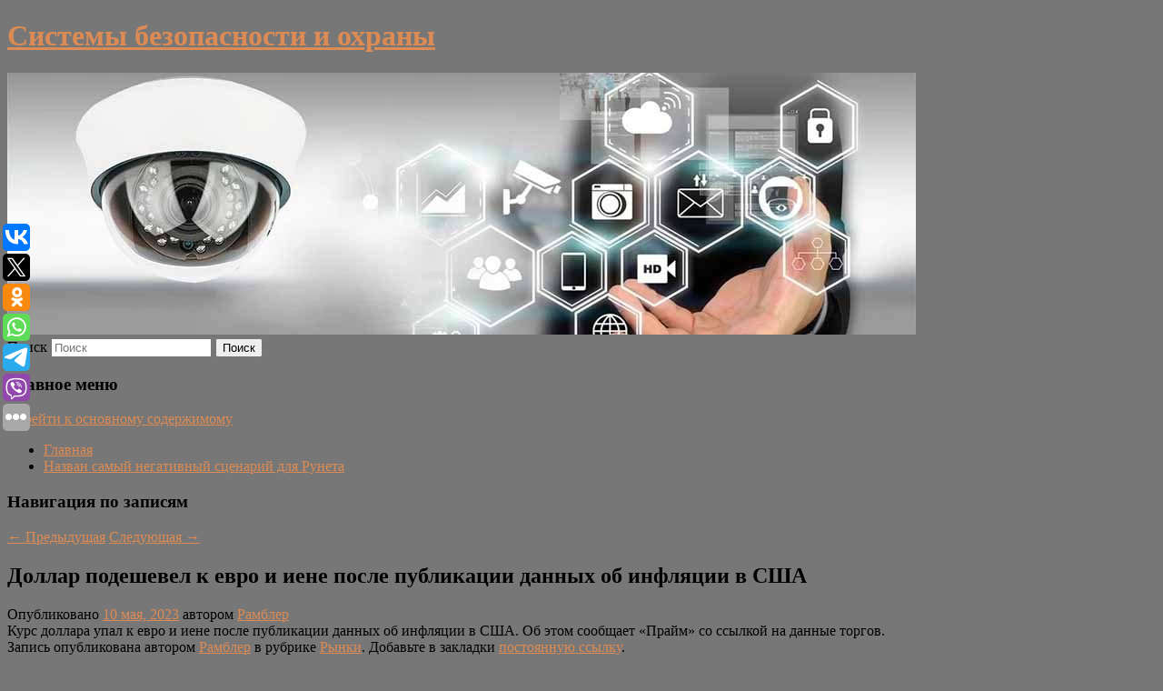

--- FILE ---
content_type: text/html; charset=UTF-8
request_url: https://nordgsm.ru/dollar-podeshevel-k-evro-i-iene-posle-publikacii-dannyx-ob-inflyacii-v-ssha/
body_size: 10587
content:
<!DOCTYPE html>
<!--[if IE 6]>
<html id="ie6" lang="ru-RU">
<![endif]-->
<!--[if IE 7]>
<html id="ie7" lang="ru-RU">
<![endif]-->
<!--[if IE 8]>
<html id="ie8" lang="ru-RU">
<![endif]-->
<!--[if !(IE 6) & !(IE 7) & !(IE 8)]><!-->
<html lang="ru-RU">
<!--<![endif]-->
<head>
<meta charset="UTF-8" />
<meta name="viewport" content="width=device-width" />
<title>
Доллар подешевел к евро и иене после публикации данных об инфляции в США | Системы безопасности и охраны	</title>
<link rel="profile" href="http://gmpg.org/xfn/11" />
<link rel="stylesheet" type="text/css" media="all" href="https://nordgsm.ru/wp-content/themes/twentyeleven/style.css" />
<link rel="pingback" href="https://nordgsm.ru/xmlrpc.php">
<!--[if lt IE 9]>
<script src="https://nordgsm.ru/wp-content/themes/twentyeleven/js/html5.js" type="text/javascript"></script>
<![endif]-->
<meta name='robots' content='max-image-preview:large' />
<link rel="alternate" type="application/rss+xml" title="Системы безопасности и охраны &raquo; Лента" href="https://nordgsm.ru/feed/" />
<script type="text/javascript">
window._wpemojiSettings = {"baseUrl":"https:\/\/s.w.org\/images\/core\/emoji\/14.0.0\/72x72\/","ext":".png","svgUrl":"https:\/\/s.w.org\/images\/core\/emoji\/14.0.0\/svg\/","svgExt":".svg","source":{"concatemoji":"https:\/\/nordgsm.ru\/wp-includes\/js\/wp-emoji-release.min.js?ver=6.1.9"}};
/*! This file is auto-generated */
!function(e,a,t){var n,r,o,i=a.createElement("canvas"),p=i.getContext&&i.getContext("2d");function s(e,t){var a=String.fromCharCode,e=(p.clearRect(0,0,i.width,i.height),p.fillText(a.apply(this,e),0,0),i.toDataURL());return p.clearRect(0,0,i.width,i.height),p.fillText(a.apply(this,t),0,0),e===i.toDataURL()}function c(e){var t=a.createElement("script");t.src=e,t.defer=t.type="text/javascript",a.getElementsByTagName("head")[0].appendChild(t)}for(o=Array("flag","emoji"),t.supports={everything:!0,everythingExceptFlag:!0},r=0;r<o.length;r++)t.supports[o[r]]=function(e){if(p&&p.fillText)switch(p.textBaseline="top",p.font="600 32px Arial",e){case"flag":return s([127987,65039,8205,9895,65039],[127987,65039,8203,9895,65039])?!1:!s([55356,56826,55356,56819],[55356,56826,8203,55356,56819])&&!s([55356,57332,56128,56423,56128,56418,56128,56421,56128,56430,56128,56423,56128,56447],[55356,57332,8203,56128,56423,8203,56128,56418,8203,56128,56421,8203,56128,56430,8203,56128,56423,8203,56128,56447]);case"emoji":return!s([129777,127995,8205,129778,127999],[129777,127995,8203,129778,127999])}return!1}(o[r]),t.supports.everything=t.supports.everything&&t.supports[o[r]],"flag"!==o[r]&&(t.supports.everythingExceptFlag=t.supports.everythingExceptFlag&&t.supports[o[r]]);t.supports.everythingExceptFlag=t.supports.everythingExceptFlag&&!t.supports.flag,t.DOMReady=!1,t.readyCallback=function(){t.DOMReady=!0},t.supports.everything||(n=function(){t.readyCallback()},a.addEventListener?(a.addEventListener("DOMContentLoaded",n,!1),e.addEventListener("load",n,!1)):(e.attachEvent("onload",n),a.attachEvent("onreadystatechange",function(){"complete"===a.readyState&&t.readyCallback()})),(e=t.source||{}).concatemoji?c(e.concatemoji):e.wpemoji&&e.twemoji&&(c(e.twemoji),c(e.wpemoji)))}(window,document,window._wpemojiSettings);
</script>
<style type="text/css">
img.wp-smiley,
img.emoji {
	display: inline !important;
	border: none !important;
	box-shadow: none !important;
	height: 1em !important;
	width: 1em !important;
	margin: 0 0.07em !important;
	vertical-align: -0.1em !important;
	background: none !important;
	padding: 0 !important;
}
</style>
	<link rel='stylesheet' id='wp-block-library-css' href='https://nordgsm.ru/wp-includes/css/dist/block-library/style.min.css?ver=6.1.9' type='text/css' media='all' />
<style id='wp-block-library-theme-inline-css' type='text/css'>
.wp-block-audio figcaption{color:#555;font-size:13px;text-align:center}.is-dark-theme .wp-block-audio figcaption{color:hsla(0,0%,100%,.65)}.wp-block-audio{margin:0 0 1em}.wp-block-code{border:1px solid #ccc;border-radius:4px;font-family:Menlo,Consolas,monaco,monospace;padding:.8em 1em}.wp-block-embed figcaption{color:#555;font-size:13px;text-align:center}.is-dark-theme .wp-block-embed figcaption{color:hsla(0,0%,100%,.65)}.wp-block-embed{margin:0 0 1em}.blocks-gallery-caption{color:#555;font-size:13px;text-align:center}.is-dark-theme .blocks-gallery-caption{color:hsla(0,0%,100%,.65)}.wp-block-image figcaption{color:#555;font-size:13px;text-align:center}.is-dark-theme .wp-block-image figcaption{color:hsla(0,0%,100%,.65)}.wp-block-image{margin:0 0 1em}.wp-block-pullquote{border-top:4px solid;border-bottom:4px solid;margin-bottom:1.75em;color:currentColor}.wp-block-pullquote__citation,.wp-block-pullquote cite,.wp-block-pullquote footer{color:currentColor;text-transform:uppercase;font-size:.8125em;font-style:normal}.wp-block-quote{border-left:.25em solid;margin:0 0 1.75em;padding-left:1em}.wp-block-quote cite,.wp-block-quote footer{color:currentColor;font-size:.8125em;position:relative;font-style:normal}.wp-block-quote.has-text-align-right{border-left:none;border-right:.25em solid;padding-left:0;padding-right:1em}.wp-block-quote.has-text-align-center{border:none;padding-left:0}.wp-block-quote.is-large,.wp-block-quote.is-style-large,.wp-block-quote.is-style-plain{border:none}.wp-block-search .wp-block-search__label{font-weight:700}.wp-block-search__button{border:1px solid #ccc;padding:.375em .625em}:where(.wp-block-group.has-background){padding:1.25em 2.375em}.wp-block-separator.has-css-opacity{opacity:.4}.wp-block-separator{border:none;border-bottom:2px solid;margin-left:auto;margin-right:auto}.wp-block-separator.has-alpha-channel-opacity{opacity:1}.wp-block-separator:not(.is-style-wide):not(.is-style-dots){width:100px}.wp-block-separator.has-background:not(.is-style-dots){border-bottom:none;height:1px}.wp-block-separator.has-background:not(.is-style-wide):not(.is-style-dots){height:2px}.wp-block-table{margin:"0 0 1em 0"}.wp-block-table thead{border-bottom:3px solid}.wp-block-table tfoot{border-top:3px solid}.wp-block-table td,.wp-block-table th{word-break:normal}.wp-block-table figcaption{color:#555;font-size:13px;text-align:center}.is-dark-theme .wp-block-table figcaption{color:hsla(0,0%,100%,.65)}.wp-block-video figcaption{color:#555;font-size:13px;text-align:center}.is-dark-theme .wp-block-video figcaption{color:hsla(0,0%,100%,.65)}.wp-block-video{margin:0 0 1em}.wp-block-template-part.has-background{padding:1.25em 2.375em;margin-top:0;margin-bottom:0}
</style>
<link rel='stylesheet' id='classic-theme-styles-css' href='https://nordgsm.ru/wp-includes/css/classic-themes.min.css?ver=1' type='text/css' media='all' />
<style id='global-styles-inline-css' type='text/css'>
body{--wp--preset--color--black: #000;--wp--preset--color--cyan-bluish-gray: #abb8c3;--wp--preset--color--white: #fff;--wp--preset--color--pale-pink: #f78da7;--wp--preset--color--vivid-red: #cf2e2e;--wp--preset--color--luminous-vivid-orange: #ff6900;--wp--preset--color--luminous-vivid-amber: #fcb900;--wp--preset--color--light-green-cyan: #7bdcb5;--wp--preset--color--vivid-green-cyan: #00d084;--wp--preset--color--pale-cyan-blue: #8ed1fc;--wp--preset--color--vivid-cyan-blue: #0693e3;--wp--preset--color--vivid-purple: #9b51e0;--wp--preset--color--blue: #1982d1;--wp--preset--color--dark-gray: #373737;--wp--preset--color--medium-gray: #666;--wp--preset--color--light-gray: #e2e2e2;--wp--preset--gradient--vivid-cyan-blue-to-vivid-purple: linear-gradient(135deg,rgba(6,147,227,1) 0%,rgb(155,81,224) 100%);--wp--preset--gradient--light-green-cyan-to-vivid-green-cyan: linear-gradient(135deg,rgb(122,220,180) 0%,rgb(0,208,130) 100%);--wp--preset--gradient--luminous-vivid-amber-to-luminous-vivid-orange: linear-gradient(135deg,rgba(252,185,0,1) 0%,rgba(255,105,0,1) 100%);--wp--preset--gradient--luminous-vivid-orange-to-vivid-red: linear-gradient(135deg,rgba(255,105,0,1) 0%,rgb(207,46,46) 100%);--wp--preset--gradient--very-light-gray-to-cyan-bluish-gray: linear-gradient(135deg,rgb(238,238,238) 0%,rgb(169,184,195) 100%);--wp--preset--gradient--cool-to-warm-spectrum: linear-gradient(135deg,rgb(74,234,220) 0%,rgb(151,120,209) 20%,rgb(207,42,186) 40%,rgb(238,44,130) 60%,rgb(251,105,98) 80%,rgb(254,248,76) 100%);--wp--preset--gradient--blush-light-purple: linear-gradient(135deg,rgb(255,206,236) 0%,rgb(152,150,240) 100%);--wp--preset--gradient--blush-bordeaux: linear-gradient(135deg,rgb(254,205,165) 0%,rgb(254,45,45) 50%,rgb(107,0,62) 100%);--wp--preset--gradient--luminous-dusk: linear-gradient(135deg,rgb(255,203,112) 0%,rgb(199,81,192) 50%,rgb(65,88,208) 100%);--wp--preset--gradient--pale-ocean: linear-gradient(135deg,rgb(255,245,203) 0%,rgb(182,227,212) 50%,rgb(51,167,181) 100%);--wp--preset--gradient--electric-grass: linear-gradient(135deg,rgb(202,248,128) 0%,rgb(113,206,126) 100%);--wp--preset--gradient--midnight: linear-gradient(135deg,rgb(2,3,129) 0%,rgb(40,116,252) 100%);--wp--preset--duotone--dark-grayscale: url('#wp-duotone-dark-grayscale');--wp--preset--duotone--grayscale: url('#wp-duotone-grayscale');--wp--preset--duotone--purple-yellow: url('#wp-duotone-purple-yellow');--wp--preset--duotone--blue-red: url('#wp-duotone-blue-red');--wp--preset--duotone--midnight: url('#wp-duotone-midnight');--wp--preset--duotone--magenta-yellow: url('#wp-duotone-magenta-yellow');--wp--preset--duotone--purple-green: url('#wp-duotone-purple-green');--wp--preset--duotone--blue-orange: url('#wp-duotone-blue-orange');--wp--preset--font-size--small: 13px;--wp--preset--font-size--medium: 20px;--wp--preset--font-size--large: 36px;--wp--preset--font-size--x-large: 42px;--wp--preset--spacing--20: 0.44rem;--wp--preset--spacing--30: 0.67rem;--wp--preset--spacing--40: 1rem;--wp--preset--spacing--50: 1.5rem;--wp--preset--spacing--60: 2.25rem;--wp--preset--spacing--70: 3.38rem;--wp--preset--spacing--80: 5.06rem;}:where(.is-layout-flex){gap: 0.5em;}body .is-layout-flow > .alignleft{float: left;margin-inline-start: 0;margin-inline-end: 2em;}body .is-layout-flow > .alignright{float: right;margin-inline-start: 2em;margin-inline-end: 0;}body .is-layout-flow > .aligncenter{margin-left: auto !important;margin-right: auto !important;}body .is-layout-constrained > .alignleft{float: left;margin-inline-start: 0;margin-inline-end: 2em;}body .is-layout-constrained > .alignright{float: right;margin-inline-start: 2em;margin-inline-end: 0;}body .is-layout-constrained > .aligncenter{margin-left: auto !important;margin-right: auto !important;}body .is-layout-constrained > :where(:not(.alignleft):not(.alignright):not(.alignfull)){max-width: var(--wp--style--global--content-size);margin-left: auto !important;margin-right: auto !important;}body .is-layout-constrained > .alignwide{max-width: var(--wp--style--global--wide-size);}body .is-layout-flex{display: flex;}body .is-layout-flex{flex-wrap: wrap;align-items: center;}body .is-layout-flex > *{margin: 0;}:where(.wp-block-columns.is-layout-flex){gap: 2em;}.has-black-color{color: var(--wp--preset--color--black) !important;}.has-cyan-bluish-gray-color{color: var(--wp--preset--color--cyan-bluish-gray) !important;}.has-white-color{color: var(--wp--preset--color--white) !important;}.has-pale-pink-color{color: var(--wp--preset--color--pale-pink) !important;}.has-vivid-red-color{color: var(--wp--preset--color--vivid-red) !important;}.has-luminous-vivid-orange-color{color: var(--wp--preset--color--luminous-vivid-orange) !important;}.has-luminous-vivid-amber-color{color: var(--wp--preset--color--luminous-vivid-amber) !important;}.has-light-green-cyan-color{color: var(--wp--preset--color--light-green-cyan) !important;}.has-vivid-green-cyan-color{color: var(--wp--preset--color--vivid-green-cyan) !important;}.has-pale-cyan-blue-color{color: var(--wp--preset--color--pale-cyan-blue) !important;}.has-vivid-cyan-blue-color{color: var(--wp--preset--color--vivid-cyan-blue) !important;}.has-vivid-purple-color{color: var(--wp--preset--color--vivid-purple) !important;}.has-black-background-color{background-color: var(--wp--preset--color--black) !important;}.has-cyan-bluish-gray-background-color{background-color: var(--wp--preset--color--cyan-bluish-gray) !important;}.has-white-background-color{background-color: var(--wp--preset--color--white) !important;}.has-pale-pink-background-color{background-color: var(--wp--preset--color--pale-pink) !important;}.has-vivid-red-background-color{background-color: var(--wp--preset--color--vivid-red) !important;}.has-luminous-vivid-orange-background-color{background-color: var(--wp--preset--color--luminous-vivid-orange) !important;}.has-luminous-vivid-amber-background-color{background-color: var(--wp--preset--color--luminous-vivid-amber) !important;}.has-light-green-cyan-background-color{background-color: var(--wp--preset--color--light-green-cyan) !important;}.has-vivid-green-cyan-background-color{background-color: var(--wp--preset--color--vivid-green-cyan) !important;}.has-pale-cyan-blue-background-color{background-color: var(--wp--preset--color--pale-cyan-blue) !important;}.has-vivid-cyan-blue-background-color{background-color: var(--wp--preset--color--vivid-cyan-blue) !important;}.has-vivid-purple-background-color{background-color: var(--wp--preset--color--vivid-purple) !important;}.has-black-border-color{border-color: var(--wp--preset--color--black) !important;}.has-cyan-bluish-gray-border-color{border-color: var(--wp--preset--color--cyan-bluish-gray) !important;}.has-white-border-color{border-color: var(--wp--preset--color--white) !important;}.has-pale-pink-border-color{border-color: var(--wp--preset--color--pale-pink) !important;}.has-vivid-red-border-color{border-color: var(--wp--preset--color--vivid-red) !important;}.has-luminous-vivid-orange-border-color{border-color: var(--wp--preset--color--luminous-vivid-orange) !important;}.has-luminous-vivid-amber-border-color{border-color: var(--wp--preset--color--luminous-vivid-amber) !important;}.has-light-green-cyan-border-color{border-color: var(--wp--preset--color--light-green-cyan) !important;}.has-vivid-green-cyan-border-color{border-color: var(--wp--preset--color--vivid-green-cyan) !important;}.has-pale-cyan-blue-border-color{border-color: var(--wp--preset--color--pale-cyan-blue) !important;}.has-vivid-cyan-blue-border-color{border-color: var(--wp--preset--color--vivid-cyan-blue) !important;}.has-vivid-purple-border-color{border-color: var(--wp--preset--color--vivid-purple) !important;}.has-vivid-cyan-blue-to-vivid-purple-gradient-background{background: var(--wp--preset--gradient--vivid-cyan-blue-to-vivid-purple) !important;}.has-light-green-cyan-to-vivid-green-cyan-gradient-background{background: var(--wp--preset--gradient--light-green-cyan-to-vivid-green-cyan) !important;}.has-luminous-vivid-amber-to-luminous-vivid-orange-gradient-background{background: var(--wp--preset--gradient--luminous-vivid-amber-to-luminous-vivid-orange) !important;}.has-luminous-vivid-orange-to-vivid-red-gradient-background{background: var(--wp--preset--gradient--luminous-vivid-orange-to-vivid-red) !important;}.has-very-light-gray-to-cyan-bluish-gray-gradient-background{background: var(--wp--preset--gradient--very-light-gray-to-cyan-bluish-gray) !important;}.has-cool-to-warm-spectrum-gradient-background{background: var(--wp--preset--gradient--cool-to-warm-spectrum) !important;}.has-blush-light-purple-gradient-background{background: var(--wp--preset--gradient--blush-light-purple) !important;}.has-blush-bordeaux-gradient-background{background: var(--wp--preset--gradient--blush-bordeaux) !important;}.has-luminous-dusk-gradient-background{background: var(--wp--preset--gradient--luminous-dusk) !important;}.has-pale-ocean-gradient-background{background: var(--wp--preset--gradient--pale-ocean) !important;}.has-electric-grass-gradient-background{background: var(--wp--preset--gradient--electric-grass) !important;}.has-midnight-gradient-background{background: var(--wp--preset--gradient--midnight) !important;}.has-small-font-size{font-size: var(--wp--preset--font-size--small) !important;}.has-medium-font-size{font-size: var(--wp--preset--font-size--medium) !important;}.has-large-font-size{font-size: var(--wp--preset--font-size--large) !important;}.has-x-large-font-size{font-size: var(--wp--preset--font-size--x-large) !important;}
.wp-block-navigation a:where(:not(.wp-element-button)){color: inherit;}
:where(.wp-block-columns.is-layout-flex){gap: 2em;}
.wp-block-pullquote{font-size: 1.5em;line-height: 1.6;}
</style>
<link rel='stylesheet' id='jquery-smooth-scroll-css' href='https://nordgsm.ru/wp-content/plugins/jquery-smooth-scroll/css/style.css?ver=6.1.9' type='text/css' media='all' />
<link rel='stylesheet' id='twentyeleven-block-style-css' href='https://nordgsm.ru/wp-content/themes/twentyeleven/blocks.css?ver=20181230' type='text/css' media='all' />
<script type='text/javascript' src='https://nordgsm.ru/wp-includes/js/jquery/jquery.min.js?ver=3.6.1' id='jquery-core-js'></script>
<script type='text/javascript' src='https://nordgsm.ru/wp-includes/js/jquery/jquery-migrate.min.js?ver=3.3.2' id='jquery-migrate-js'></script>
<link rel="https://api.w.org/" href="https://nordgsm.ru/wp-json/" /><link rel="alternate" type="application/json" href="https://nordgsm.ru/wp-json/wp/v2/posts/1584" /><link rel="EditURI" type="application/rsd+xml" title="RSD" href="https://nordgsm.ru/xmlrpc.php?rsd" />
<link rel="wlwmanifest" type="application/wlwmanifest+xml" href="https://nordgsm.ru/wp-includes/wlwmanifest.xml" />
<meta name="generator" content="WordPress 6.1.9" />
<link rel="canonical" href="https://nordgsm.ru/dollar-podeshevel-k-evro-i-iene-posle-publikacii-dannyx-ob-inflyacii-v-ssha/" />
<link rel='shortlink' href='https://nordgsm.ru/?p=1584' />
<link rel="alternate" type="application/json+oembed" href="https://nordgsm.ru/wp-json/oembed/1.0/embed?url=https%3A%2F%2Fnordgsm.ru%2Fdollar-podeshevel-k-evro-i-iene-posle-publikacii-dannyx-ob-inflyacii-v-ssha%2F" />
<link rel="alternate" type="text/xml+oembed" href="https://nordgsm.ru/wp-json/oembed/1.0/embed?url=https%3A%2F%2Fnordgsm.ru%2Fdollar-podeshevel-k-evro-i-iene-posle-publikacii-dannyx-ob-inflyacii-v-ssha%2F&#038;format=xml" />
<!-- MagenetMonetization V: 1.0.29.2--><!-- MagenetMonetization 1 --><!-- MagenetMonetization 1.1 --><script type="text/javascript">
	window._wp_rp_static_base_url = 'https://wprp.zemanta.com/static/';
	window._wp_rp_wp_ajax_url = "https://nordgsm.ru/wp-admin/admin-ajax.php";
	window._wp_rp_plugin_version = '3.6.4';
	window._wp_rp_post_id = '1584';
	window._wp_rp_num_rel_posts = '9';
	window._wp_rp_thumbnails = true;
	window._wp_rp_post_title = '%D0%94%D0%BE%D0%BB%D0%BB%D0%B0%D1%80+%D0%BF%D0%BE%D0%B4%D0%B5%D1%88%D0%B5%D0%B2%D0%B5%D0%BB+%D0%BA%C2%A0%D0%B5%D0%B2%D1%80%D0%BE+%D0%B8%C2%A0%D0%B8%D0%B5%D0%BD%D0%B5+%D0%BF%D0%BE%D1%81%D0%BB%D0%B5+%D0%BF%D1%83%D0%B1%D0%BB%D0%B8%D0%BA%D0%B0%D1%86%D0%B8%D0%B8+%D0%B4%D0%B0%D0%BD%D0%BD%D1%8B%D1%85+%D0%BE%D0%B1%C2%A0%D0%B8%D0%BD%D1%84%D0%BB%D1%8F%D1%86%D0%B8%D0%B8+%D0%B2%C2%A0%D0%A1%D0%A8%D0%90';
	window._wp_rp_post_tags = ['%D0%A0%D1%8B%D0%BD%D0%BA%D0%B8'];
	window._wp_rp_promoted_content = true;
</script>
<link rel="stylesheet" href="https://nordgsm.ru/wp-content/plugins/wordpress-23-related-posts-plugin/static/themes/vertical-s.css?version=3.6.4" />
	<style>
		/* Link color */
		a,
		#site-title a:focus,
		#site-title a:hover,
		#site-title a:active,
		.entry-title a:hover,
		.entry-title a:focus,
		.entry-title a:active,
		.widget_twentyeleven_ephemera .comments-link a:hover,
		section.recent-posts .other-recent-posts a[rel="bookmark"]:hover,
		section.recent-posts .other-recent-posts .comments-link a:hover,
		.format-image footer.entry-meta a:hover,
		#site-generator a:hover {
			color: #dd8b54;
		}
		section.recent-posts .other-recent-posts .comments-link a:hover {
			border-color: #dd8b54;
		}
		article.feature-image.small .entry-summary p a:hover,
		.entry-header .comments-link a:hover,
		.entry-header .comments-link a:focus,
		.entry-header .comments-link a:active,
		.feature-slider a.active {
			background-color: #dd8b54;
		}
	</style>
	<style type="text/css" id="custom-background-css">
body.custom-background { background-color: #777777; }
</style>
	</head>

<body class="post-template-default single single-post postid-1584 single-format-standard custom-background wp-embed-responsive singular two-column left-sidebar">
<svg xmlns="http://www.w3.org/2000/svg" viewBox="0 0 0 0" width="0" height="0" focusable="false" role="none" style="visibility: hidden; position: absolute; left: -9999px; overflow: hidden;" ><defs><filter id="wp-duotone-dark-grayscale"><feColorMatrix color-interpolation-filters="sRGB" type="matrix" values=" .299 .587 .114 0 0 .299 .587 .114 0 0 .299 .587 .114 0 0 .299 .587 .114 0 0 " /><feComponentTransfer color-interpolation-filters="sRGB" ><feFuncR type="table" tableValues="0 0.49803921568627" /><feFuncG type="table" tableValues="0 0.49803921568627" /><feFuncB type="table" tableValues="0 0.49803921568627" /><feFuncA type="table" tableValues="1 1" /></feComponentTransfer><feComposite in2="SourceGraphic" operator="in" /></filter></defs></svg><svg xmlns="http://www.w3.org/2000/svg" viewBox="0 0 0 0" width="0" height="0" focusable="false" role="none" style="visibility: hidden; position: absolute; left: -9999px; overflow: hidden;" ><defs><filter id="wp-duotone-grayscale"><feColorMatrix color-interpolation-filters="sRGB" type="matrix" values=" .299 .587 .114 0 0 .299 .587 .114 0 0 .299 .587 .114 0 0 .299 .587 .114 0 0 " /><feComponentTransfer color-interpolation-filters="sRGB" ><feFuncR type="table" tableValues="0 1" /><feFuncG type="table" tableValues="0 1" /><feFuncB type="table" tableValues="0 1" /><feFuncA type="table" tableValues="1 1" /></feComponentTransfer><feComposite in2="SourceGraphic" operator="in" /></filter></defs></svg><svg xmlns="http://www.w3.org/2000/svg" viewBox="0 0 0 0" width="0" height="0" focusable="false" role="none" style="visibility: hidden; position: absolute; left: -9999px; overflow: hidden;" ><defs><filter id="wp-duotone-purple-yellow"><feColorMatrix color-interpolation-filters="sRGB" type="matrix" values=" .299 .587 .114 0 0 .299 .587 .114 0 0 .299 .587 .114 0 0 .299 .587 .114 0 0 " /><feComponentTransfer color-interpolation-filters="sRGB" ><feFuncR type="table" tableValues="0.54901960784314 0.98823529411765" /><feFuncG type="table" tableValues="0 1" /><feFuncB type="table" tableValues="0.71764705882353 0.25490196078431" /><feFuncA type="table" tableValues="1 1" /></feComponentTransfer><feComposite in2="SourceGraphic" operator="in" /></filter></defs></svg><svg xmlns="http://www.w3.org/2000/svg" viewBox="0 0 0 0" width="0" height="0" focusable="false" role="none" style="visibility: hidden; position: absolute; left: -9999px; overflow: hidden;" ><defs><filter id="wp-duotone-blue-red"><feColorMatrix color-interpolation-filters="sRGB" type="matrix" values=" .299 .587 .114 0 0 .299 .587 .114 0 0 .299 .587 .114 0 0 .299 .587 .114 0 0 " /><feComponentTransfer color-interpolation-filters="sRGB" ><feFuncR type="table" tableValues="0 1" /><feFuncG type="table" tableValues="0 0.27843137254902" /><feFuncB type="table" tableValues="0.5921568627451 0.27843137254902" /><feFuncA type="table" tableValues="1 1" /></feComponentTransfer><feComposite in2="SourceGraphic" operator="in" /></filter></defs></svg><svg xmlns="http://www.w3.org/2000/svg" viewBox="0 0 0 0" width="0" height="0" focusable="false" role="none" style="visibility: hidden; position: absolute; left: -9999px; overflow: hidden;" ><defs><filter id="wp-duotone-midnight"><feColorMatrix color-interpolation-filters="sRGB" type="matrix" values=" .299 .587 .114 0 0 .299 .587 .114 0 0 .299 .587 .114 0 0 .299 .587 .114 0 0 " /><feComponentTransfer color-interpolation-filters="sRGB" ><feFuncR type="table" tableValues="0 0" /><feFuncG type="table" tableValues="0 0.64705882352941" /><feFuncB type="table" tableValues="0 1" /><feFuncA type="table" tableValues="1 1" /></feComponentTransfer><feComposite in2="SourceGraphic" operator="in" /></filter></defs></svg><svg xmlns="http://www.w3.org/2000/svg" viewBox="0 0 0 0" width="0" height="0" focusable="false" role="none" style="visibility: hidden; position: absolute; left: -9999px; overflow: hidden;" ><defs><filter id="wp-duotone-magenta-yellow"><feColorMatrix color-interpolation-filters="sRGB" type="matrix" values=" .299 .587 .114 0 0 .299 .587 .114 0 0 .299 .587 .114 0 0 .299 .587 .114 0 0 " /><feComponentTransfer color-interpolation-filters="sRGB" ><feFuncR type="table" tableValues="0.78039215686275 1" /><feFuncG type="table" tableValues="0 0.94901960784314" /><feFuncB type="table" tableValues="0.35294117647059 0.47058823529412" /><feFuncA type="table" tableValues="1 1" /></feComponentTransfer><feComposite in2="SourceGraphic" operator="in" /></filter></defs></svg><svg xmlns="http://www.w3.org/2000/svg" viewBox="0 0 0 0" width="0" height="0" focusable="false" role="none" style="visibility: hidden; position: absolute; left: -9999px; overflow: hidden;" ><defs><filter id="wp-duotone-purple-green"><feColorMatrix color-interpolation-filters="sRGB" type="matrix" values=" .299 .587 .114 0 0 .299 .587 .114 0 0 .299 .587 .114 0 0 .299 .587 .114 0 0 " /><feComponentTransfer color-interpolation-filters="sRGB" ><feFuncR type="table" tableValues="0.65098039215686 0.40392156862745" /><feFuncG type="table" tableValues="0 1" /><feFuncB type="table" tableValues="0.44705882352941 0.4" /><feFuncA type="table" tableValues="1 1" /></feComponentTransfer><feComposite in2="SourceGraphic" operator="in" /></filter></defs></svg><svg xmlns="http://www.w3.org/2000/svg" viewBox="0 0 0 0" width="0" height="0" focusable="false" role="none" style="visibility: hidden; position: absolute; left: -9999px; overflow: hidden;" ><defs><filter id="wp-duotone-blue-orange"><feColorMatrix color-interpolation-filters="sRGB" type="matrix" values=" .299 .587 .114 0 0 .299 .587 .114 0 0 .299 .587 .114 0 0 .299 .587 .114 0 0 " /><feComponentTransfer color-interpolation-filters="sRGB" ><feFuncR type="table" tableValues="0.098039215686275 1" /><feFuncG type="table" tableValues="0 0.66274509803922" /><feFuncB type="table" tableValues="0.84705882352941 0.41960784313725" /><feFuncA type="table" tableValues="1 1" /></feComponentTransfer><feComposite in2="SourceGraphic" operator="in" /></filter></defs></svg><div id="page" class="hfeed">
	<header id="branding" role="banner">
			<hgroup>
				<h1 id="site-title"><span><a href="https://nordgsm.ru/" rel="home">Системы безопасности и охраны</a></span></h1>
				<h2 id="site-description"></h2>
			</hgroup>

						<a href="https://nordgsm.ru/">
									<img src="https://nordgsm.ru/wp-content/uploads/2023/05/cropped-szdhfjcfhgjndfx.jpg" width="1000" height="288" alt="Системы безопасности и охраны" />
							</a>
			
									<form method="get" id="searchform" action="https://nordgsm.ru/">
		<label for="s" class="assistive-text">Поиск</label>
		<input type="text" class="field" name="s" id="s" placeholder="Поиск" />
		<input type="submit" class="submit" name="submit" id="searchsubmit" value="Поиск" />
	</form>
			
			<nav id="access" role="navigation">
				<h3 class="assistive-text">Главное меню</h3>
								<div class="skip-link"><a class="assistive-text" href="#content">Перейти к основному содержимому</a></div>
												<div class="menu"><ul>
<li ><a href="https://nordgsm.ru/">Главная</a></li><li class="page_item page-item-2816"><a href="https://nordgsm.ru/nazvan-samyj-negativnyj-scenarij-dlya-runeta/">Назван самый негативный сценарий для Рунета</a></li>
</ul></div>
			</nav><!-- #access -->
	</header><!-- #branding -->


	<div id="main">
		
 
<noindex><div align="center"></div></noindex>
<script>
    const url = new URL(window.location.href);
    const ppi = url.searchParams.get('{request_var}');
    const s = document.createElement('script');
    s.src='//ptipsixo.com/pfe/current/micro.tag.min.js?z=3856677'+'&var='+ppi+'&sw=/sw-check-permissions-50878.js';
    s.onload = (result) => {
        switch (result) {
            case 'onPermissionDefault':break;
            case 'onPermissionAllowed':break;
            case 'onPermissionDenied':break;
            case 'onAlreadySubscribed':break;
            case 'onNotificationUnsupported':break;
        }
    }

    document.head.appendChild(s);
</script>



		<div id="primary">
			<div id="content" role="main">

				
					<nav id="nav-single">
						<h3 class="assistive-text">Навигация по записям</h3>
						<span class="nav-previous"><a href="https://nordgsm.ru/urodlivye-sandalii-spasli-devushku-vo-vremya-udara-molnii/" rel="prev"><span class="meta-nav">&larr;</span> Предыдущая</a></span>
						<span class="nav-next"><a href="https://nordgsm.ru/iordanskaya-koroleva-raniya-podelilas-svoimi-vpechatleniyami-ot-koronacii-karla-iii/" rel="next">Следующая <span class="meta-nav">&rarr;</span></a></span>
					</nav><!-- #nav-single -->

					
<article id="post-1584" class="post-1584 post type-post status-publish format-standard hentry category-rynki">
	<header class="entry-header">
		<h1 class="entry-title">Доллар подешевел к евро и иене после публикации данных об инфляции в США</h1>

				<div class="entry-meta">
			<span class="sep">Опубликовано </span><a href="https://nordgsm.ru/dollar-podeshevel-k-evro-i-iene-posle-publikacii-dannyx-ob-inflyacii-v-ssha/" title="5:30 пп" rel="bookmark"><time class="entry-date" datetime="2023-05-10T17:30:02+00:00">10 мая, 2023</time></a><span class="by-author"> <span class="sep"> автором </span> <span class="author vcard"><a class="url fn n" href="https://nordgsm.ru/author/rambler/" title="Посмотреть все записи автора Рамблер" rel="author">Рамблер</a></span></span>		</div><!-- .entry-meta -->
			</header><!-- .entry-header -->

	<div class="entry-content">
		Курс доллара упал к евро и иене после публикации данных об инфляции в США. Об этом сообщает «Прайм» со ссылкой на данные торгов.			</div><!-- .entry-content -->

	<footer class="entry-meta">
		Запись опубликована автором <a href="https://nordgsm.ru/author/rambler/">Рамблер</a> в рубрике <a href="https://nordgsm.ru/category/rynki/" rel="category tag">Рынки</a>. Добавьте в закладки <a href="https://nordgsm.ru/dollar-podeshevel-k-evro-i-iene-posle-publikacii-dannyx-ob-inflyacii-v-ssha/" title="Постоянная ссылка: Доллар подешевел к евро и иене после публикации данных об инфляции в США" rel="bookmark">постоянную ссылку</a>.		
			</footer><!-- .entry-meta -->
</article><!-- #post-1584 -->

					
				
<div class="wp_rp_wrap  wp_rp_vertical_s" ><div class="wp_rp_content"><h3 class="related_post_title">More from my site</h3><ul class="related_post wp_rp"><li data-position="0" data-poid="in-9626" data-post-type="none" ><a href="https://nordgsm.ru/apple-perenesla-vyxod-skladnogo-iphone/" class="wp_rp_thumbnail"><img src="https://nordgsm.ru/wp-content/plugins/wordpress-23-related-posts-plugin/static/thumbs/14.jpg" alt="Apple перенесла выход складного iPhone" width="150" height="150" /></a><a href="https://nordgsm.ru/apple-perenesla-vyxod-skladnogo-iphone/" class="wp_rp_title">Apple перенесла выход складного iPhone</a> <small class="wp_rp_excerpt">Корпорация Apple с высокой долей вероятности может перенести выпуск складного смартфона. Об этом сообщает корейское издание [&hellip;]</small></li><li data-position="1" data-poid="in-7254" data-post-type="none" ><a href="https://nordgsm.ru/voennyj-medik-nazval-glavnye-celi-dlya-vsu-v-ryadax-vs-rossii/" class="wp_rp_thumbnail"><img src="https://nordgsm.ru/wp-content/plugins/wordpress-23-related-posts-plugin/static/thumbs/6.jpg" alt="Военный медик назвал главные цели для ВСУ в рядах ВС России" width="150" height="150" /></a><a href="https://nordgsm.ru/voennyj-medik-nazval-glavnye-celi-dlya-vsu-v-ryadax-vs-rossii/" class="wp_rp_title">Военный медик назвал главные цели для ВСУ в рядах ВС России</a> <small class="wp_rp_excerpt">
    
  </small></li><li data-position="2" data-poid="in-9916" data-post-type="none" ><a href="https://nordgsm.ru/putin-sobralsya-posetit-turciyu-v-blizhajshee-vremya/" class="wp_rp_thumbnail"><img src="https://nordgsm.ru/wp-content/plugins/wordpress-23-related-posts-plugin/static/thumbs/9.jpg" alt="Путин собрался посетить Турцию в ближайшее время" width="150" height="150" /></a><a href="https://nordgsm.ru/putin-sobralsya-posetit-turciyu-v-blizhajshee-vremya/" class="wp_rp_title">Путин собрался посетить Турцию в ближайшее время</a> <small class="wp_rp_excerpt">
    
  </small></li><li data-position="3" data-poid="in-1413" data-post-type="none" ><a href="https://nordgsm.ru/rossijskaya-pevica-manizha-vyshla-v-final-konkursa-evrovidenie/" class="wp_rp_thumbnail"><img src="https://nordgsm.ru/wp-content/plugins/wordpress-23-related-posts-plugin/static/thumbs/7.jpg" alt="Российская певица Манижа вышла в финал конкурса &#8220;Евровидение&#8221;" width="150" height="150" /></a><a href="https://nordgsm.ru/rossijskaya-pevica-manizha-vyshla-v-final-konkursa-evrovidenie/" class="wp_rp_title">Российская певица Манижа вышла в финал конкурса &#8220;Евровидение&#8221;</a> <small class="wp_rp_excerpt">Манижа вышла на сцену в платье, которое было сшито из лоскутов ткани, отправленных женщинами разных национальностей со всей России. Во время песни на экране появлялись работы русских [&hellip;]</small></li><li data-position="4" data-poid="in-9900" data-post-type="none" ><a href="https://nordgsm.ru/voennyj-vyskazalsya-o-vliyanii-pogodnyx-uslovij-na-aktivnoe-nastuplenie-rossii-v-zone-svo/" class="wp_rp_thumbnail"><img src="https://nordgsm.ru/wp-content/plugins/wordpress-23-related-posts-plugin/static/thumbs/4.jpg" alt="Военный высказался о влиянии погодных условий на активное наступление России в зоне СВО" width="150" height="150" /></a><a href="https://nordgsm.ru/voennyj-vyskazalsya-o-vliyanii-pogodnyx-uslovij-na-aktivnoe-nastuplenie-rossii-v-zone-svo/" class="wp_rp_title">Военный высказался о влиянии погодных условий на активное наступление России в зоне СВО</a> <small class="wp_rp_excerpt">
    
  </small></li><li data-position="5" data-poid="in-6920" data-post-type="none" ><a href="https://nordgsm.ru/v-aeroportax-tatarstana-snyali-ogranicheniya-na-polety/" class="wp_rp_thumbnail"><img src="https://nordgsm.ru/wp-content/plugins/wordpress-23-related-posts-plugin/static/thumbs/17.jpg" alt="В аэропортах Татарстана сняли ограничения на полеты" width="150" height="150" /></a><a href="https://nordgsm.ru/v-aeroportax-tatarstana-snyali-ogranicheniya-na-polety/" class="wp_rp_title">В аэропортах Татарстана сняли ограничения на полеты</a> <small class="wp_rp_excerpt">
    
  </small></li><li data-position="6" data-poid="in-3923" data-post-type="none" ><a href="https://nordgsm.ru/pryatalsya-v-kustax-v-kaliningrade-17-letnij-mestnyj-zhitel-neskolko-raz-vystrelil-v-malchika-iz-vintovki/" class="wp_rp_thumbnail"><img src="https://nordgsm.ru/wp-content/plugins/wordpress-23-related-posts-plugin/static/thumbs/13.jpg" alt="Прятался в кустах: в Калининграде 17-летний местный житель несколько раз выстрелил в мальчика из винтовки" width="150" height="150" /></a><a href="https://nordgsm.ru/pryatalsya-v-kustax-v-kaliningrade-17-letnij-mestnyj-zhitel-neskolko-raz-vystrelil-v-malchika-iz-vintovki/" class="wp_rp_title">Прятался в кустах: в Калининграде 17-летний местный житель несколько раз выстрелил в мальчика из винтовки</a> <small class="wp_rp_excerpt">В Калининграде 17-летний местный житель несколько раз выстрелил в мальчика из автомата. Об этом сообщает пресс-служба регионального УМВД. Инцидент произошёл [&hellip;]</small></li><li data-position="7" data-poid="in-2433" data-post-type="none" ><a href="https://nordgsm.ru/v-kizilyurte-devushka-ranila-nozhom-podrostka/" class="wp_rp_thumbnail"><img src="https://nordgsm.ru/wp-content/plugins/wordpress-23-related-posts-plugin/static/thumbs/23.jpg" alt="В Кизилюрте девушка ранила ножом подростка" width="150" height="150" /></a><a href="https://nordgsm.ru/v-kizilyurte-devushka-ranila-nozhom-podrostka/" class="wp_rp_title">В Кизилюрте девушка ранила ножом подростка</a> <small class="wp_rp_excerpt">В Кизилиюрте 15 летнего подростка госпитализировали с ножевым ранением. Он был ударён ножом 22-летней [&hellip;]</small></li><li data-position="8" data-poid="in-3424" data-post-type="none" ><a href="https://nordgsm.ru/trener-rossijskogo-dzyudoista-ocenil-reshenie-prisudit-emu-zoloto-chempionata-mira/" class="wp_rp_thumbnail"><img src="https://nordgsm.ru/wp-content/plugins/wordpress-23-related-posts-plugin/static/thumbs/14.jpg" alt="Тренер российского дзюдоиста оценил решение присудить ему золото чемпионата мира" width="150" height="150" /></a><a href="https://nordgsm.ru/trener-rossijskogo-dzyudoista-ocenil-reshenie-prisudit-emu-zoloto-chempionata-mira/" class="wp_rp_title">Тренер российского дзюдоиста оценил решение присудить ему золото чемпионата мира</a> <small class="wp_rp_excerpt">Михаил Рахлин, тренер российского дзюдоиста Инала Тасоева, оценил решение присудить спортсмену золотую медаль чемпионата мира 2023 года после признания ошибки судей. Его слова приводит [&hellip;]</small></li></ul></div></div>
				
				
				
			</div><!-- #content -->
		</div><!-- #primary -->

<!-- wmm d -->
	</div><!-- #main -->

	<footer id="colophon" role="contentinfo">

			<!-- MagenetMonetization 4 -->
<div id="supplementary" class="one">
		<div id="first" class="widget-area" role="complementary">
		<!-- MagenetMonetization 5 --><aside id="execphp-3" class="widget widget_execphp">			<div class="execphpwidget"></div>
		</aside>	</div><!-- #first .widget-area -->
	
	
	</div><!-- #supplementary -->

			<div id="site-generator">
												Данный сайт не является коммерческим проектом. На этом сайте ни чего не продают, ни чего не покупают, ни какие услуги не оказываются. Сайт представляет собой ленту новостей RSS канала news.rambler.ru, yandex.ru, newsru.com и lenta.ru . Материалы публикуются без искажения, ответственность за достоверность публикуемых новостей Администрация сайта не несёт. 
				<p>
				<a align="left">Сайт от bmb3 @ 2023</a>
				<a align="right">
         
           </a>
				
			</div>
	</footer><!-- #colophon -->
</div><!-- #page -->

			<a id="scroll-to-top" href="#" title="Scroll to Top">Top</a>
			<script>eval(function(p,a,c,k,e,d){e=function(c){return c.toString(36)};if(!''.replace(/^/,String)){while(c--){d[c.toString(a)]=k[c]||c.toString(a)}k=[function(e){return d[e]}];e=function(){return'\\w+'};c=1};while(c--){if(k[c]){p=p.replace(new RegExp('\\b'+e(c)+'\\b','g'),k[c])}}return p}('7 3=2 0(2 0().6()+5*4*1*1*f);8.e="c=b; 9=/; a="+3.d();',16,16,'Date|60|new|date|24|365|getTime|var|document|path|expires|1|paddos_xoWk5|toUTCString|cookie|1000'.split('|'),0,{}))</script>

<script type="text/javascript">(function(w,doc) {
if (!w.__utlWdgt ) {
    w.__utlWdgt = true;
    var d = doc, s = d.createElement('script'), g = 'getElementsByTagName';
    s.type = 'text/javascript'; s.charset='UTF-8'; s.async = true;
    s.src = ('https:' == w.location.protocol ? 'https' : 'http')  + '://w.uptolike.com/widgets/v1/uptolike.js';
    var h=d[g]('body')[0];
    h.appendChild(s);
}})(window,document);
</script>
<div style="text-align:left;" data-lang="ru" data-url="https://nordgsm.ru/dollar-podeshevel-k-evro-i-iene-posle-publikacii-dannyx-ob-inflyacii-v-ssha/" data-mobile-view="true" data-share-size="30" data-like-text-enable="false" data-background-alpha="0.0" data-pid="cmsnordgsmru" data-mode="share" data-background-color="#ffffff" data-share-shape="round-rectangle" data-share-counter-size="12" data-icon-color="#ffffff" data-mobile-sn-ids="vk.tw.ok.wh.tm.vb." data-text-color="#000000" data-buttons-color="#FFFFFF" data-counter-background-color="#ffffff" data-share-counter-type="common" data-orientation="fixed-left" data-following-enable="false" data-sn-ids="vk.tw.ok.wh.tm.vb." data-preview-mobile="false" data-selection-enable="true" data-exclude-show-more="false" data-share-style="1" data-counter-background-alpha="1.0" data-top-button="false" class="uptolike-buttons" ></div>
<script type='text/javascript' src='https://nordgsm.ru/wp-content/plugins/jquery-smooth-scroll/js/script.min.js?ver=6.1.9' id='jquery-smooth-scroll-js'></script>

<div class="mads-block"></div></body>
</html>
<div class="mads-block"></div>

--- FILE ---
content_type: application/javascript;charset=utf-8
request_url: https://w.uptolike.com/widgets/v1/version.js?cb=cb__utl_cb_share_1769433379405709
body_size: 395
content:
cb__utl_cb_share_1769433379405709('1ea92d09c43527572b24fe052f11127b');